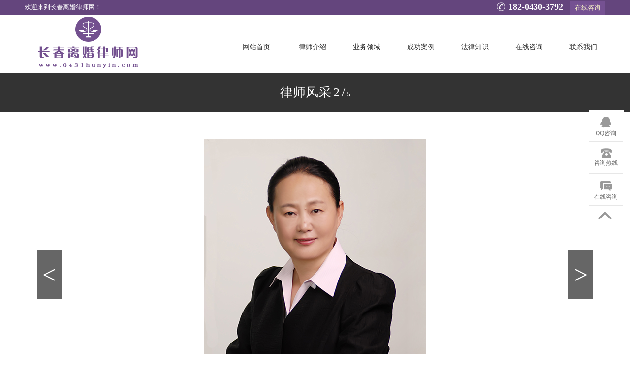

--- FILE ---
content_type: text/html; charset=utf-8
request_url: http://www.0431hunyin.com/mien/
body_size: 2857
content:
<!DOCTYPE html>
<html lang="zh-cn">
<head>
    <meta charset="UTF-8">
    <title>律师风采 - 长春离婚律师网</title>
    <meta name="keywords" content="律师风采" />
    <meta name="description" content="长春离婚律师网律师风采提供律师办理的各类律师风采专业内容，对律师风采进行法律解读，欢迎大家参考，并有专业律师在线提供相关法律咨询。咨询热线：18204303792" />
    <meta name="HandheldFriendly" content="true" />
    <meta http-equiv="X-UA-Compatible" content="IE=edge">
    <meta name="applicable-device" content="pc" />
    <link type="text/css" rel="stylesheet" href="https://css.wanglv.vip/css/basic.min.css">
    <link type="text/css" rel="stylesheet" href="https://css.wanglv.vip/tpl/pc/JD_PC062/css/index.min.css">
    <link type="text/css" rel="stylesheet" href="https://css.wanglv.vip/tpl/pc/JD_PC_I_001/css/tpl-26.min.css">
    <link type="text/css" rel="stylesheet" href="https://css.wanglv.vip/css/jquery.inner-slide.css">
    <script type="text/javascript" src="https://js.wanglv.vip/js/jquery.min.js"></script>
    <script type="text/javascript" src="https://js.wanglv.vip/js/basic.js"></script>
    <script type="text/javascript" src="https://js.wanglv.vip/js/jquery.inner-slide.js"></script>

</head>

<body >
    <div class="wrap headLine">
        <div class="grid">
            <div class="col w580">
<div class="headLine-main">
    <a href="javascript:;">欢迎来到长春离婚律师网！</a>
</div>
            </div>
            <div class="col w580">
                <div class="headLine-main">
            <a class="wtel"><i class="icon-tel"></i>182-0430-3792</a>
            <a class="chat" href="/ask/">在线咨询</a>
        </div>            </div>
        </div>
    </div>
    <div class="wrap leader">
        <div class="grid">
            <div class="col w300">
            <div class="logo">
	<span><a href="/"><img src="https://d03.wanglv.vip/images/upload/site/26550/default/2019/05/20190529133749.png" onerror="javascript:onError(this, 'https://img3.wanglv.vip/tpl/pc/JD_PC062/images/logo.png');" alt="长春离婚律师网"></a></div></span>            </div>
            <div class="col w860">
                <div class="menu">
	<ul class="nav">
		<li class="nav-item "><a href="/">网站首页</a></li>
		  <li class='nav-item '><a href="/info/" >律师介绍</a>
		<ul class="sec">
			<li class="sec-item"><a href="/corpus/" >律师文集</a></li><li class="sec-item"><a href="/mien/" >律师风采</a></li>			</ul>		</li><li class='nav-item '><a href="/service/" >业务领域</a>
				</li><li class='nav-item '><a href="/case/" >成功案例</a>
				</li><li class='nav-item '><a href="/lore/" >法律知识</a>
		<ul class="sec">
			<li class="sec-item"><a href="/service/hunyin/lihui/" >离婚程序</a></li><li class="sec-item"><a href="/lore/hunyin/caichanfengou/" >财产分割</a></li><li class="sec-item"><a href="/lore/hunyin/fuyang/" >子女抚养</a></li><li class="sec-item"><a href="/lore/hunyin/jicheng/" >遗产继承</a></li><li class="sec-item"><a href="/lore/hunyin/jiabao/" >家庭暴力</a></li><li class="sec-item"><a href="/lore/hunyin/lihuipeichang/" >离婚赔偿</a></li><li class="sec-item"><a href="/lore/hunyin/tongju/" >同居纠纷</a></li><li class="sec-item"><a href="/lore/hunyin/shewai/" >涉外婚姻</a></li>			</ul>		</li><li class='nav-item '><a href="/ask/" >在线咨询</a>
		<ul class="sec">
			<li class="sec-item"><a href="/reports/" >媒体报道</a></li><li class="sec-item"><a href="/evaluate/" >客户评价</a></li>			</ul>		</li><li class='nav-item '><a href="/contact/" >联系我们</a>
				</li>	</ul>	
</div>            </div>
        </div>
    </div>
    <div class="wrap">
        <div class="grid over">
            <div class="col">
            <div class="seaseeyoul-gallery banner-gallery">
        <div class="gallery-title">
            <p class="gallery-title-p">
                <span class="gallery-title-name gallery-top-title">律师风采</span>
                <span class="gallery-title-name gallery-main-length">1</span>
                <span class="gallery-title-name">/</span>
                <span class="gallery-title-main-all">0</span>
            </p>
        </div>
        <div class="gallery-main-box">
            <div class="gallery-action-left">
                <a href="javascript:void(0);" class="gallery-prev"><</a>
            </div>
            <div class="gallery-main-images">
                <div class="gallery-images-item">
                        <a href="javascript:void(0);" class="gallery-image-link">
                            <img class="gallery-image" alt="司华明律师" src="https://d03.wanglv.vip/images/upload/site/26550/default/2019/05/20190528143859.jpg" onerror="javascript:onError(this, 'https://img3.wanglv.vip/images/site/pc.png');">
                        </a>
                        <p class="gallery-describtion-title">司华明律师</p>
                        <p class="gallery-describtion-content"> <a href="/mien/516236.html" >查看更多>></a></p>
                    </div><div class="gallery-images-item">
                        <a href="javascript:void(0);" class="gallery-image-link">
                            <img class="gallery-image" alt="司华明律师" src="https://d03.wanglv.vip/images/upload/site/26550/default/2019/05/20190528143859.jpg" onerror="javascript:onError(this, 'https://img3.wanglv.vip/images/site/pc.png');">
                        </a>
                        <p class="gallery-describtion-title">司华明律师</p>
                        <p class="gallery-describtion-content"> <a href="/mien/516235.html" >查看更多>></a></p>
                    </div><div class="gallery-images-item">
                        <a href="javascript:void(0);" class="gallery-image-link">
                            <img class="gallery-image" alt="司华明律师" src="https://d03.wanglv.vip/images/upload/site/26550/default/2019/05/20190528143859.jpg" onerror="javascript:onError(this, 'https://img3.wanglv.vip/images/site/pc.png');">
                        </a>
                        <p class="gallery-describtion-title">司华明律师</p>
                        <p class="gallery-describtion-content"> <a href="/mien/516234.html" >查看更多>></a></p>
                    </div><div class="gallery-images-item">
                        <a href="javascript:void(0);" class="gallery-image-link">
                            <img class="gallery-image" alt="司华明律师" src="https://d03.wanglv.vip/images/upload/site/26550/default/2019/05/20190528143859.jpg" onerror="javascript:onError(this, 'https://img3.wanglv.vip/images/site/pc.png');">
                        </a>
                        <p class="gallery-describtion-title">司华明律师</p>
                        <p class="gallery-describtion-content"> <a href="/mien/516233.html" >查看更多>></a></p>
                    </div><div class="gallery-images-item">
                        <a href="javascript:void(0);" class="gallery-image-link">
                            <img class="gallery-image" alt="司华明律师" src="https://d03.wanglv.vip/images/upload/site/26550/default/2019/05/20190528143859.jpg" onerror="javascript:onError(this, 'https://img3.wanglv.vip/images/site/pc.png');">
                        </a>
                        <p class="gallery-describtion-title">司华明律师</p>
                        <p class="gallery-describtion-content"> <a href="/mien/516232.html" >查看更多>></a></p>
                    </div>            </div>
            <div class="gallery-action-right">
                <a href="javascript:void(0);" class="gallery-next">></a>
            </div>
        </div>
        <div class="gallery-describtion">
            <p class="gallery-describte-title"></p>
            <p class="gallery-describte-content"></p>
        </div>
        <div class="gallery-min-box">
            <div class="gallery-min-images-box">
                <ul class="gallery-min-images"></ul>
            </div>
        </div>
    <script type="text/javascript">
        $(window).ready(function(){
            $(".banner-gallery").seaseeyoul({
                fadeTime:350, //过渡时间
                waiteTime:3000, //图片切换等待时间
                minImgColor:"#3399cc", //小图片边框颜色
                clockWise:true //可选参数 true，false 顺时针轮播还是逆时针
            });
        })
    </script>
    </div>
            </div>
        </div>
    </div>
    <div class="wrap footBg">
        <div class="grid">
            <div class="col w380">
            <div class="foot-logo"><span><a href="/"><img src="https://d03.wanglv.vip/images/upload/site/26550/default/2019/05/20190529133758.png" onerror="javascript:onError(this, 'https://img3.wanglv.vip/tpl/pc/JD_PC062/images/foot-logo.png');" alt="长春离婚律师网"></a></span></div>            </div>
            <div class="col w780">
                <div class="copy footLink">
<a href="/info/" >律师介绍</a><a href="/service/" >业务领域</a><a href="/case/" >成功案例</a><a href="/corpus/" >律师文集</a><a href="/lore/" >法律知识</a><a href="/reports/" >媒体报道</a><a href="/evaluate/" >客户评价</a><a href="/ask/" >在线咨询</a><a href="/contact/" >联系我们</a></div>            </div>
            <div class="col w780">
            <div class="copy">
	<p>Copyright © 2019 www.0431hunyin.com All Rights Reserved <br>
	 联系地址：吉林省长春市前进大街996号力旺广场B座10层 北京盈科（长春）律师事务所   <br>
        手机：18204303792 <br>
	技术支持:<a href="http://www.lawyermarketing.cn" target="_blank">网律营管</a> 
	       
	</p>
</div>            </div>
        </div>
    </div>
    <div class="plugin-manage" id="plugin-Customs" data-plugin="plugin" data-moduleid="131">
<link type="text/css" rel="stylesheet" href="https://css.wanglv.vip/iplugins/customs/css/customs.css">
<div class="col-plug-right">
                        <div id="side-bar" class="side-pannel side-bar">
                    <a href="http://wpa.qq.com/msgrd?v=3&amp;uin=409168852&amp;site=qq&amp;menu=yes" target="_blank"
                   class="text">
                    <s class="g-icon-qq1"></s><span>QQ咨询</span>
                </a>                        <a href="javascript:;" class="text call">
                    <s class="g-icon-call"></s>
                    <span>咨询热线</span>
                    <i style="padding-bottom:10px;">咨询热线<br>
                    <span>182-0430-3792</span>
                                        </i>
                </a>                                                        <a href="/ask/" class="text survey" target="_blank">
                        <s class="g-icon-survey1"></s>
                        <span>在线咨询</span>
                    </a>
                            <a  class="gotop" style="">
                    <s class="g-icon-top"></s>
                </a>    </div>
</div>

<script type="text/javascript">
    $(function () {
        $(document).on('click', '.gotop', function () {
            $("html,body").animate({scrollTop:0}, 500);
        });
    });
</script>    </div>
    <script type="text/javascript">var _hmt = _hmt || [];(function() {var hm = document.createElement("script");hm.src = "//hm.baidu.com/hm.js?a1797f094cbc4e804f2b779e486fd2a3";var s = document.getElementsByTagName("script")[0];s.parentNode.insertBefore(hm, s);})();</script>

</body>
</html>

--- FILE ---
content_type: text/css
request_url: https://css.wanglv.vip/tpl/pc/JD_PC062/css/index.min.css
body_size: 3416
content:
@charset "UTF-8";
html,
body {
  font-family: "Microsoft YaHei";
  -webkit-font-smoothing: antialiased;
  -moz-osx-font-smoothing: grayscale; }

li {
  list-style: none; }

.footBg {
  background-color: #6b4a86; }

a:hover {
  text-decoration: underline; }

.headLine {
  background-color: #64457d; }

.textCenter {
  text-align: center; }

.mg-top {
  margin-top: 40px; }

.mg-contain {
  margin: 18px;
  overflow: hidden; }

.mg-left {
  margin-left: -20px;
  margin-right: 20px; }

.modouleTitle {
  line-height: 18px; }
  .modouleTitle a {
    font-size: 12px;
    color: #64457d;
    float: right;  }
  .modouleTitle .modouleTitle-zh {
    display: inline-block;
    width: 100%;
    font-size: 20px;
    font-weight: bold;
    color: #64457d; }
  .modouleTitle .modouleTitle-en {
    font-size: 14px;
    color: #64457d; }

.modouleTitle-s2 {
  height: 42px;
  background: #f4f4f4;
  overflow: hidden;
  line-height: 42px; }
  .modouleTitle-s2 span {
    display: inline-block;
    padding-left: 16px;
    border-left: 3px solid #7c5e95;
    line-height: 16px;
    font-size: 16px;
    color: #333; }
  .modouleTitle-s2 .more {
    font-size: 12px;
    color: #333;
    float: right;
    margin-right: 10px; }

.tops {
  height: 88px;
  margin-top: 26px;
  overflow: hidden; }
  .tops .tops-img {
    display: inline-block;
    width: 130px;
    height: 88px;
    overflow: hidden;
    float: left;
    margin-right: 12px; }
  .tops .tops-title {
    display: inline-block;
    width: 230px;
    font-size: 14px;
    color: #64457d;
    white-space: nowrap;
    overflow: hidden;
    text-overflow: ellipsis; }
  .tops .tops-sumary {
    display: inline-block;
    width: 230px;
    height: 38px;
    overflow: hidden;
    font-size: 14px;
    color: #666; }
  .tops .tops-more {
    font-size: 12px;
    color: #666; }

.borderList {
  margin-top: 16px; }
  .borderList li {
    border-bottom: 1px dashed #e1e1e1;
    padding: 5px 0; }
    .borderList li a {
      display: inline-block;
      width: 304px;
      font-size: 14px;
      color: #666;
      vertical-align: middle;
      white-space: nowrap;
      overflow: hidden;
      text-overflow: ellipsis; }
      .borderList li a:hover{
        color: #64457d;  }
    .borderList li span {
      color: #CCC;
      font-size: 12px;
      vertical-align: middle; }
    .borderList li a:before {
      content: "";
      display: inline-block;
      width: 4px;
      height: 4px;
      background: #64457d;
      vertical-align: middle;
      margin-right: 7px; }
  .borderList li:first-child {
    border-top: 1px dashed #e1e1e1; }

.headLine-main {
  height: 30px;
  line-height: 28px;
  text-align: right;
  overflow: hidden; }
  .headLine-main a {
    display: inline-block;
    padding: 0 10px;
    color: #FFF;
    font-size: 13px; }
  .headLine-main .wtel {
    font-size: 18px;
    font-weight: bold;}
    .headLine-main a .icon-tel {
      display: inline-block;
      width: 30px;
      height: 30px;
      background: url(../images/icon_30.png) no-repeat 0 -2px;
      vertical-align: middle; }
  .headLine-main a:first-child {
    padding-left: 0 !important; }
  .headLine-main .chat {
    display: inline-block;
    background-color: #755192;
    color: #f6f2c8;
    height: 30px; }

.headLine .col:first-child .headLine-main {
  text-align: left; }
  .headLine .col:first-child .headLine-main a {
    line-height: 12px; }
  .headLine .col:first-child .headLine-main a:first-child {
    border-left: 0 !important; }

.logo {
  display：table;
  height: 118px;
  line-height:118px;}
.logo span{
  display:table-cell;  }
.logo span img{
  height: 118px;
  vertical-align: middle;  }

.foot-logo {
  display：table;
  height: 118px;
  overflow: hidden;
  line-height:118px;}
.foot-logo span{
  display:table-cell;  }
.foot-logo span img{
  vertical-align: middle;  }

.menu {
  margin-top: 56px;
  text-align: right; }
  .menu > ul > li {
    position: relative;
    display: inline-block;
    width: 90px;
    text-align: center;
    margin-left: 20px; }
    .menu > ul > li > a {
      display: inline-block;
      color: #333333;
      font-size: 14px;
      padding-bottom: 39px; }
    .menu > ul > li > .sec {
      position: absolute;
      z-index: 2;
      display: none;
      background: #FFF;
      width: 100%;
      border-radius: 5px;
      border: 1px solid #f3f3f3;
      height: auto; }
      .menu > ul > li > .sec li {
        width: 100%;
		height:37px;
		overflow:hidden;
        text-align: center; }
        .menu > ul > li > .sec li a {
          overflow: hidden;
          /*white-space: nowrap;*/
          display: inline-block;
          color: #666c72;
          font-size: 14px;
          width: 100%;
		  height:36px;
		  line-height:36px;
          text-align: center;
		  color:#000;
		  border-bottom:0 dotted #ccc;}
      .menu > ul > li > .sec li:first-child {
        /*margin-top: 3px;*/ }
      .menu > ul > li > .sec li:last-child a {
        border-bottom:none; }
      .menu > ul > li > .sec li:hover a {
        color: #000; }
  .menu > ul > li:hover {
    /*替换js显示二级菜单的方法*/ }
    .menu > ul > li:hover > a {
      color: #64457d;
      border-bottom: 2px solid #64457d; }
    .menu > ul > li:hover .sec {
      display: block; }
  .menu .active a {
    color: #64457d;
    border-bottom: 2px solid #64457d; }
  .menu .active .sec .sec-item a{
	  color:#000;}
  .menu .active .sec .sec-item a:hover,  .menu .sec .sec-item a:hover{
	  background:#f7edff;
	  color:#64457d;}
/* .banner{
	background: url(../images/banner.jpg) #f4f4f4 no-repeat top center;
	height: 682px;
	overflow: hidden;
	.banner-main{
		margin-top: 402px;
	}
} */
.banner {
  padding-bottom: 182px;
  background: #f4f4f4; }
  .banner .slide_dot_icon {
    top: 330px; }

.banner-main {
  position: relative;
  overflow: hidden;
  margin-top: -280px; }
  .banner-main .banner-main-contain {
    height: 280px;
    background: #73508f; 
	text-align: center;
	}
    .banner-main .banner-main-contain .areaList {
      width: 293px;
      border-right: 1px solid #785793;
      border-left: 1px solid #684782;
      height: 280px;
      /*float: left;*/
	  display:inline-block;
      overflow: hidden;
      text-align: center; }
      .banner-main .banner-main-contain a:hover {
        color: #ffffff;
      }
      .banner-main .banner-main-contain .areaList .areaList-icon {
        position: relative;
        width: 124px;
        height: 124px;
        overflow: hidden;
        margin: 30px auto 0 auto;
        background: url(../images/icon_bg.png) no-repeat center center; }
		.banner-main .banner-main-contain .areaList .areaList-icon img{
		width:60px;
		height:60px;
		margin:10px 0 0 0;
		}
        .banner-main .banner-main-contain .areaList .areaList-icon span {
          position: absolute;
          font-size: 18px;
          font-weight: bold;
          color: #FFF;
          width: 100%;
          text-align: center;
          top: 70px;
          left: 0; }
      .banner-main .banner-main-contain .areaList .areaList-text {
        width: 198px;
        height: 70px;
        margin: 26px auto 0 auto;
        overflow: hidden;
        color: #FFF;
        font-size: 14px;
        line-height: 23px; }

.lawer-article {
  border: 1px solid #dedede;
  border-top: 2px solid #7c5e95;
  height: 448px;
  overflow: hidden; }
  .lawer-article .mg-contain .lawer-article-main .lawer-article-main-top {
    height: 185px;
    overflow: hidden;
    font-size: 14px;
    color: #666;
    line-height: 23px;
    margin-top: 15px; }
    .lawer-article .mg-contain .lawer-article-main .lawer-article-main-top .lawer-article-main-top-img {
      display: inline-block;
      width: 310px;
      height: 185px;
      overflow: hidden;
      float: left;
      margin-right: 26px; }
    .lawer-article .mg-contain .lawer-article-main .lawer-article-main-top a {
      display: inline-block;
      width: 400px;
      font-size: 16px;
      color: #333;
      white-space: nowrap;
      overflow: hidden;
      text-overflow: ellipsis;
      margin-bottom: 6px; }
    .lawer-article .mg-contain .lawer-article-main .lawer-article-main-top a:hover {
      color: #64457d; }
  .lawer-article .mg-contain .lawer-article-main .article-list {
    margin-top: 34px; }
    .lawer-article .mg-contain .lawer-article-main .article-list li {
      display: inline-block;
      width: 336px;
      height: 26px;
      line-height: 26px;
      overflow: hidden;
      background: url(../images/icon_30.png) no-repeat -41px -1px;
      margin: 2px 8px;
      white-space: nowrap;
      overflow: hidden;
      text-overflow: ellipsis; }
      .lawer-article .mg-contain .lawer-article-main .article-list li a {
        color: #666;
        font-size: 14px; }
      .lawer-article .mg-contain .lawer-article-main .article-list li a:hover {
        color: #64457d;  }
      .lawer-article .mg-contain .lawer-article-main .article-list li a:before {
        content: "";
        display: inline-block;
        width: 4px;
        height: 4px;
        background: #64457d;
        vertical-align: middle;
        margin-right: 7px; }

.lawer-intro {
  border: 1px solid #dedede;
  border-top: 2px solid #7c5e95;
  height: 448px;
  overflow: hidden; }
  .lawer-intro .lawer-intro-img {
    width: 338px;
    height: 185px;
    overflow: hidden;
    margin: 10px auto 0 auto; }
  .lawer-intro a {
    display: inline-block;
    width: 100%;
    margin: 16px auto;
    font-size: 16px;
    color: #333;
    white-space: nowrap;
    overflow: hidden;
    text-overflow: ellipsis; }
  .lawer-intro a:hover {
    color: #64457d;
   }
  .lawer-intro .text {
    font-size: 14px;
    color: #666;
    line-height: 23px;
    height: 116px;
    overflow: hidden; }

.case {
  background: #f4f4f4;
  min-height: 490px;
  overflow: hidden; }
  .case .case-main {
    width: 1180px;
    margin: 50px auto; }
    .case .case-main .case-main-contain {
      overflow: hidden;
      margin-top: 26px; }
      .case .case-main .case-main-contain .case-main-list {
        width: 380px;
        min-height: 322px;
        float: left;
        margin-left: 20px;
        background: #FFF; }
        .case .case-main .case-main-contain .case-main-list .case-main-list-img {
          width: 380px;
          height: 176px;
          overflow: hidden; }
        .case .case-main .case-main-contain .case-main-list a {
          display: inline-block;
          width: 340px;
          margin: 20px 20px 0 20px;
          font-size: 14px;
          color: #333;
          white-space: nowrap;
          overflow: hidden;
          text-overflow: ellipsis; }
        .case .case-main .case-main-contain .case-main-list a:hover{
          color: #64457d;}
        .case .case-main .case-main-contain .case-main-list .more {
          display: inline-block;
          width: 340px;
          margin: 0 20px 20px 20px;
          font-size: 14px;
          color: #333;
          white-space: nowrap;
          overflow: hidden;
          text-overflow: ellipsis; }
        .case .case-main .case-main-contain .case-main-list p {
          font-size: 14px;
          width: 340px;
          margin: 12px 20px 0 20px;
          height: 66px;
          overflow: hidden;
          color: #666; }
      .case .case-main .case-main-contain .case-main-list:first-child {
        margin-left: 0 !important; }
    .case .case-main .news-main-contain {
      overflow: hidden;
      margin-top: 26px; }
      .case .case-main .news-main-contain .case-main-list {
        width: 380px;
        min-height: 322px;
        float: left;
        margin-left: 20px;
        border-bottom: 1px solid #dedede; }
        .case .case-main .news-main-contain .case-main-list .case-main-list-img {
          width: 380px;
          height: 176px;
          overflow: hidden; }
        .case .case-main .news-main-contain .case-main-list .case-main-list-img + a {
          display: inline-block;
          width: 340px;
          margin: 20px 0 0 0;
          font-size: 14px;
          white-space: nowrap;
          overflow: hidden;
          text-overflow: ellipsis;
          color: #333; }
        .case .case-main .news-main-contain .case-main-list .more {
          display: inline-block;
          font-size: 14px;
          margin-top: 20px;
          color: #64457d; }
        .case .case-main .news-main-contain .case-main-list .more:after {
          content: "";
          display: inline-block;
          height: 0;
          width: 0;
          border-left: 4px solid #64457d;
          border-top: 4px solid transparent;
          border-bottom: 4px solid transparent;
          margin-left: 6px; }
        .case .case-main .news-main-contain .case-main-list p {
          font-size: 14px;
          width: 340px;
          margin: 12px 0 0 0;
          height: 44px;
          overflow: hidden;
          color: #666; }
      .case .case-main .news-main-contain .case-main-list:first-child {
        margin-left: 0 !important; }

.laws {
  height: 310px;
  overflow: hidden; }

.personal {
  background: #f4f4f4;
  height: 490px;
  overflow: hidden; }
  .personal .personal-main {
    width: 1180px;
    margin: 50px auto;
    position: relative; }
    .personal .personal-main .team-slide {
      height: 300px;
      margin: 38px auto 0 auto;
      overflow: hidden; }
      .personal .personal-main .team-slide .ck-slide-dir {
        width: 980px;
        height: 300px;
        margin: 0 auto;
        overflow: hidden; }
      .personal .personal-main .team-slide .ck-prev, .personal .personal-main .team-slide .ck-next {
        display: inline-block;
        position: absolute;
        width: 46px;
        height: 46px;
        overflow: hidden;
        background: url(../images/personal-btn.png) no-repeat 0 0;
        top: 50%; }
        .personal .personal-main .team-slide .ck-prev i, .personal .personal-main .team-slide .ck-next i {
          display: inline-block;
          width: 56px;
          height: 46px;
          margin: 0;
          padding: 0; }
      .personal .personal-main .team-slide .ck-prev {
        left: 0; }
        .personal .personal-main .team-slide .ck-prev i {
          background: url(../images/personal-btn.png) no-repeat -48px 0; }
      .personal .personal-main .team-slide .ck-next {
        right: 0; }
        .personal .personal-main .team-slide .ck-next i {
          background: url(../images/personal-btn.png) no-repeat -90px 0; }
      .personal .personal-main .team-slide .team-list li {
        width: 180px;
        height: 300px;
        overflow: hidden;
        position: relative;
        padding-left: 16px; }
        .personal .personal-main .team-slide .team-list li > span {
          display: inline-block;
          width: 100%;
          height: 220px;
          overflow: hidden; }
        .personal .personal-main .team-slide .team-list li img {
          width:180px;}
        .personal .personal-main .team-slide .team-list li p {
          position: absolute;
          height: 48px;
          line-height: 48px;
          text-align: center;
          width: 158px;
          overflow: hidden;
          color: #FFF;
          bottom: 0;
          background: #c7a260;
          font-size: 14px;
          padding: 16px;
          overflow: hidden;
          white-space: nowrap;
          overflow: hidden;
          text-overflow: ellipsis; }
          .personal .personal-main .team-slide .team-list li p span {
            white-space:pre-wrap;
            word-wrap:break-word ;
            font-size: 16px;
            display: block; }
          .personal .personal-main .team-slide .team-list li p i {
            display: inline-block;
            font-style: normal;
            width: 150px;
            white-space: nowrap;
            overflow: hidden;
            text-overflow: ellipsis; }
      .personal .personal-main .team-slide .team-list li:hover p {
        background: #7c5e95; }

.border {
  border: 1px solid #dedede; }

.chatOnline {
  height: 232px;
  overflow: hidden; }
  .chatOnline .consult-from {
    margin-top: 12px;
    font-size: 14px; }
    .chatOnline .consult-from .list {
      display: inline-block;
      /*-width: 210px;*/
      float: left;
      margin-left: 20px;
	  color:#666;
      text-align: left;
      overflow: hidden; }
      .chatOnline .consult-from .list input {
        width: 120px;
        border: 1px solid #dedede;
        padding: 5px 7px; }
      .chatOnline .consult-from .list textarea {
        display: inline-block;
        width: 526px;
        height: 30px;
        border: 1px solid #dedede;
        overflow: auto;
        resize: none;
		line-height:24px;
		text-indent:5px;
        margin: 0;
        padding: 0; }
		.chatOnline .consult-from .list img {
			margin-left:5px;width: 96px;height: 27px;
		}
      .chatOnline .consult-from .list > * {
        vertical-align: middle; }
      .chatOnline .consult-from .list #questionbtn {
        display: inline-block;
        width: 150px;
        height: 32px;
        text-align: center;
        line-height: 32px;
        color: #FFF;
        background: #7b5996;
        border: 0;
        margin-left: -5px;
        font-size: 14px;
        font-family: 'microsoft yahei';
        cursor: pointer; }
    .chatOnline .consult-from .text {
      width: 100% !important;
      margin-left: 0 !important;
      margin-top: 16px; }
      .chatOnline .consult-from .text > * {
        vertical-align: top !important; }
    .chatOnline .consult-from .list .imgcode{
      margin-left:5px;width: 96px;height: 27px; }
	  
	  .chatOnline .consult-from .list:first-child {
      margin-left: 0 !important; }

.review {
  height: 310px;
  overflow: hidden; }
  .review .review-list {
    margin-top: 20px;
    font-size: 14px; }
    .review .review-list li {
      position: relative;
      width: 100%;
      padding-bottom: 8px;
      overflow: hidden;
      border-bottom: 1px dashed #CCC;
      margin-top: 7px; }
      .review .review-list li a {
        display: inline-block;
        width: 100%;
        color: #666; }
      .review .review-list li span {
        display: inline-block;
        font-size: 12px;
        color: #CCC;
        margin-top: 6px; }
    .review .review-list li:first-child {
      margin-top: 0 !important; }
    .review .review-list li:last-child {
      border-bottom: 0 !important; }

.connectUs {
  height: 142px;
  margin-top: -144px;
  overflow: hidden; }
  .connectUs .conect-way {
    margin-top: 12px;
    white-space: nowrap;
    overflow: hidden;
	padding-top:10px;
    text-overflow: ellipsis; }
    .connectUs .conect-way span {
      display: inline-block;
      width: 32%;
	  color:#666;
      font-size: 14px; }
  .connectUs address {
    font-style: normal;
    font-size: 14px;
	color:#666;
    margin-top: 7px; }

.links {
  background: #563870;
  height: 50px;
  line-height: 50px;
  overflow: hidden; }
  .links .links-main {
    width: 1180px;
    margin: 0 auto; }
    .links .links-main span {
      display: inline-block;
      height: 100%;
      padding: 0 30px;
      color: #FFF;
      font-size: 16px;
      background: #49315e;
      overflow: hidden;
      float: left; }
    .links .links-main a {
      display: inline-block;
      padding: 0 20px;
      font-size: 14px;
      color: #FFF; }

.copy {
  text-align: right;
  margin-bottom:20px;
  color: #FFF;
  font-size: 12px;
  line-height: 23px; }
  .copy a {
    display: inline-block;
    color: #FFF;
    font-size: 14px;
    /*margin-left: 30px;*/ }

.footLink {
  margin-top: 35px;
}
.footLink a{
  display: inline-block;
  color: #FFF;
  font-size: 14px;
  margin-left: 30px;}


--- FILE ---
content_type: text/css
request_url: https://css.wanglv.vip/tpl/pc/JD_PC_I_001/css/tpl-26.min.css
body_size: 5588
content:
body {
    background: none;
}

.redaf {
    background-color: #333;
}

._inline-header-menu {
    height: 50px;
}

._inline-header-menu .menu {
    list-style: none;
    overflow: hidden;
}

._inline-header-menu .menu li {
    float: left;
    width: 118px;
    text-align: center;
    line-height: 50px;
    color: #fff;
    font-size: 16px;
    background-color: #333;
}

._inline-header-menu .menu li.active, ._inline-header-menu .menu li:hover {
    background-color: #3399cc;
}

._inline-header-menu .menu li a {
    color: #fff;
    text-decoration: none;
}

._inline-header-banner .bg {
    height: 300px;
    background-position: center 0;
    background-repeat: no-repeat;
    background-size: cover;
    -webkit-background-size: cover;
    -o-background-size: cover;
}

._inline-location {
    background-color: #f2f2f2;
    height: 36px;
    margin: 20px 0px;
}

._inline-location p {
    padding-left: 15px;
    line-height: 36px;
    color: #999;
}

._inline-location p a {
    color: #999;
}

._inline-location p a:hover {
    color: #6b8fdb;
}

._inline-location i {
    padding: 0 10px;
    font-style: initial;
}

.ad-gallery .ad-controls {
    background-color: #333 !important;
}

.grid.over ._inline-profile,
.grid.over ._inline-concat,
.grid.over ._inline-evaluate,
.grid.over ._inline-calculator,
.grid.over ._inline-consult {
    overflow: hidden;
    padding-bottom: 25px;
    color: #666;
}

._inline-header1 {
    height: 40px;
    line-height: 40px;
    background-color: #333;
    color: #fff;
    text-indent: 0.5em;
    font-size: 16px;
    margin-bottom: 10px;
}

._inline-header1 span {
    float: right;
    margin-right: 15px;
    font-size: 12px;
    line-height: 40px;
}

._inline-header1 span a {
    color: #fff;
    text-decoration: none;
    font-size: 12px;
}

._inline-header1 span a:hover {
    text-decoration: underline;
}

._inline-header2 {
    border-bottom: 2px solid #999;
    margin-top: -10px;
    position: relative;
    height: 48px;
}

._inline-header2 h4 {
    border-bottom: 2px solid #6b8fdb;
    color: #6b8fdb;
    display: inline;
    line-height: 48px;
    font-size: 24px;
    position: absolute;
}

._inline-profile .profile-detail img {
    float: left;
    width: 115px;
    display: block;
    padding: 0 10px 10px 0;
}

._inline-profile .profile-detail p {
    float: right;
    display: block;
    line-height: 26px;
}

._inline-profile .profile-detail p a {
    color: #6b8fdb;
}

._inline-profile .profile-detail p a:hover {
    color: #6b8fdb;
    text-decoration: underline;
}

._inline-concat .concat-detail p {
    line-height: 30px;
    color: #666;
}

._inline-consult .consult-detail textarea, ._inline-consult .consult-detail input {
    width: 288px;
    padding: 0;
    border: 1px solid #e0e0e0;
    font-family: "Microsoft YaHei";
    padding: 5px;
    height: 120px;
    background: #f8f8f8;
    border-radius: 2px;
}

._inline-consult .consult-detail input {
    margin-top: 10px;
    height: 24px;
}

._inline-consult .consult-detail input.code {
    width: 178px;
    float: left;
}

._inline-consult .consult-detail img {
    width: 100px;
    height: 36px;
    float: right;
    margin-top: 11px;
}

.button {
    width: 300px;
    padding: 0;
    margin-top: 10px;
    background-color: #6b8fdb;
    color: #fff;
    line-height: 36px;
    height: 36px;
    text-align: center;
    outline: none;
    border: 0;
    font-family: "Microsoft YaHei";
    cursor: pointer;
    border-radius: 2px;
}

.button:hover {
    background: #7a9fee;
}

#selectdown {
    width: 278px;
    background-color: #f8f8f8;
    border-radius: 0;
    padding: 6px 10px;
    height: 21px;
}

._inline-calculator .calculator-detail p {
    margin-top: 10px;
}

._inline-calculator .calculator-detail p.first {
    margin-top: 0;
}

._inline-calculator .calculator-detail select.calculatorType {
    /*height: 36px;*/
    width: 299px;
    border: 1px solid #ccc;
    line-height: 36px;
    font-family: "Microsoft Yahei";
    color: #666;
    vertical-align: middle;
    padding: 8px 5px;
    margin-top: 5px;
    background: #f8f8f8;
}

._inline-calculator .calculator-detail input {
    height: 22px;
    line-height: 22px;
    background-color: #f8f8f8;
    outline: none;
    border: 1px solid #ccc;
    width: 288px;
    padding: 5px;
    margin-top: 5px;
    border-radius: 2px;
}

._inline-calculator .calculator-detail input.checkbox {
    width: 15px;
    height: 15px;
    vertical-align: middle;
}

._inline-evaluate .evaluate-detail p {
    border-bottom: 1px dashed #d6d6d6;
    padding: 10px 0;
    position: relative;
    padding-left: 20px;
}

._inline-evaluate .evaluate-detail p:before {
    content: '·';
    font-size: 12px;
    font-weight: 700;
    color: #999;
    position: absolute;
    margin: 0px 0 0 -15px;
}

._inline-evaluate .evaluate-detail p span {
    display: block;
    margin-top: 5px;
    font-size: 12px;
    color: #ccc;
}

._inline-evaluate .evaluate-detail p span small {
    margin-left: 15px;
}

._inline-evaluate .evaluate-detail p:first-child {
    padding-top: 0px;
}

._inline-dynamic .dynamic-detail {
    list-style: none;
    padding-bottom: 20px;
}

._inline-dynamic .dynamic-detail li {
    color: #666;
    font-size: 14px;
    display: block;
    white-space: nowrap;
    overflow: hidden;
    text-overflow: ellipsis;
    border-bottom: 1px dashed #d6d6d6;
    line-height: 36px;
}

._inline-dynamic .dynamic-detail li:before {
    content: '·';
    margin-right: 10px;
    font-weight: 700;
    color: #999;
    font-size: 10px;
}

._inline-dynamic .dynamic-detail a li {
    color: #666;
}

._inline-dynamic .dynamic-detail a:hover li {
    color: #6b8fdb;
}

._inline-footer-link {
    padding: 50px 0;
    overflow: hidden;
}

._inline-footer-link .link2 {
    list-style: none;
    display: block;
    overflow: hidden;
}

._inline-footer-link .link2 li {
    float: left;
    border: 1px solid #5a5a5a;
    width: 118px;
    line-height: 24px;
    font-size: 14px;
    text-align: center;
    color: #999;
    background-color: #3d3d3d;
    margin: 10px 10px 0 0;
}

._inline-copyright .copyright-info {
    color: #999;
    width: 730px;
    float: right;
    padding: 30px 0;
    line-height: 24px;
}

._inline-copyright img {
    float: left;
}

/* _inline-calculator -- over~~~》》》》》》》》》》》》》》》》》》》》》》》》》》》》》》》》》》》》》》》》》》 */
/* _inline-calculator -- over~~~》》》》》》》》》》》》》》》》》》》》》》》》》》》》》》》》》》》》》》》》》》 */
/* _inline-calculator -- over~~~》》》》》》》》》》》》》》》》》》》》》》》》》》》》》》》》》》》》》》》》》》 */
._inline-calculator-r .calculator-detail {
    background-image: url(../images/calculator-bg.png);
    background-repeat: no-repeat;
    background-position: 20px 0;
    height: 454px;
    position: relative;
    width: 622px;
    margin: 0 auto;
    margin-top: 20px;
}

._inline-calculator-r .calculator-detail p {
    width: 500px;
    margin-top: 20px;
    height: 36px;
    text-align: right;
}

._inline-calculator-r .calculator-detail p:first-child {
    padding-top: 50px;
}

._inline-calculator-r .calculator-detail p span {
    line-height: 36px;
}

._inline-calculator-r .calculator-detail p input {
    background-color: #fff;
    width: 298px;
    height: 34px;
    border: 1px solid #f6a936;
    border-color: #f6a936;
    border-radius: 4px;
    text-indent: 1em;
}

._inline-calculator-r .calculator-detail p select {
    border: 1px solid #f6a936;
    border-radius: 4px;
    height: 34px;
    line-height: 34px;
    width: 298px;
    font-family: "Microsoft YaHei";
    text-indent: 1em;
}

._inline-calculator-r .calculator-detail p .checkbox {
    display: inline-block;
    width: 15px;
    height: 15px;
}

._inline-calculator-r .calculator-detail p .button {
    margin-top: 0;
    cursor: pointer;
}

/* _inline-charge -- over~~~》》》》》》》》》》》》》》》》》》》》》》》》》》》》》》》》》》》》》》》》》》 */
/* _inline-charge -- over~~~》》》》》》》》》》》》》》》》》》》》》》》》》》》》》》》》》》》》》》》》》》 */
/* _inline-charge -- over~~~》》》》》》》》》》》》》》》》》》》》》》》》》》》》》》》》》》》》》》》》》》 */
._inline-charge-r .charge-detail {
    margin-top: 20px;
    background-image: url(../images/charge-bg.png);
    background-repeat: no-repeat;
    background-position: 20px 0;
    height: 1431px;
    position: relative;
}

/* _inline-concat -- over~~~》》》》》》》》》》》》》》》》》》》》》》》》》》》》》》》》》》》》》》》》》》 */
/* _inline-concat -- over~~~》》》》》》》》》》》》》》》》》》》》》》》》》》》》》》》》》》》》》》》》》》 */
/* _inline-concat -- over~~~》》》》》》》》》》》》》》》》》》》》》》》》》》》》》》》》》》》》》》》》》》 */
._inline-concat-r .concat-list {
    margin-left: 50px;
    margin-top: 30px;
    padding-right: 20px;
}

._inline-concat-r .concat-list li {
    border-bottom: 1px dashed #e5e5e5;
    list-style: none;
    background-color: transparent;
    margin: 5px 0;
    padding: 10px 0 10px 0;
    line-height: 30px;
    height: 30px;
}

._inline-concat-r .concat-list li span {
    width: 30px;
    height: 30px;
    background-color: transparent;
    border-radius: 30px;
    line-height: 30px;
    background-image: url(../../../../images/tpl/pc/concat_list.png);
    color: #666;
    margin-left: -40px;
    float: left;
}

._inline-concat-r .concat-list li span.qq {
    background-position: 0px 0px;
}

._inline-concat-r .concat-list li span.tel {
    background-position: 0px -50px;
}

._inline-concat-r .concat-list li span.phone {
    background-position: 0px -100px;
}

._inline-concat-r .concat-list li span.fax {
    background-position: 0px -150px;
}

._inline-concat-r .concat-list li span.mail {
    background-position: 0px -200px;
}

._inline-concat-r .concat-list li span.org {
    background-position: 0px -250px;
}

._inline-concat-r .concat-list li span.num {
    background-position: 0px -300px;
}

._inline-concat-r .concat-list li span.address {
    background-position: 0px -350px;
}

._inline-concat-r .concat-list li span.fa.fa-mobile {
    font-size: 1.5em;
}

._inline-concat-r .concat-list li p {
    float: left;
    line-height: 30px;
    color: #666;
}

._inline-concat-r .map {
    height: 500px;
    border: 1px solid #e0e0e0;
    margin-top: 50px;
    margin-left: 20px;
    width: 820px;
}

/* _inline-consult -- over~~~》》》》》》》》》》》》》》》》》》》》》》》》》》》》》》》》》》》》》》》》》》 */
/* _inline-consult -- over~~~》》》》》》》》》》》》》》》》》》》》》》》》》》》》》》》》》》》》》》》》》》 */
/* _inline-consult -- over~~~》》》》》》》》》》》》》》》》》》》》》》》》》》》》》》》》》》》》》》》》》》 */
._inline-consult-detail-r .consult-detail {
    margin-top: 30px;
}

._inline-consult-detail-r .consult-detail .question, ._inline-consult-detail-r .consult-detail .answer {
    background-image: url(../../../../images/tpl/pc/wen.png);
    background-position: 0 0;
    background-repeat: no-repeat;
    padding: 20px 10px;
    background-color: #edfbff;
}

._inline-consult-detail-r .consult-detail .question p, ._inline-consult-detail-r .consult-detail .answer p {
    text-indent: 2em;
    line-height: 24px;
}

._inline-consult-detail-r .consult-detail .answer {
    background-image: url(../../../../images/tpl/pc/da.png);
    background-color: #fef1f1;
}

._inline-consult-detail-r .consult-detail a {
    width: 250px;
    height: 46px;
    line-height: 46px;
    text-align: center;
    color: #fff;
    background-color: #3399cc;
    display: block;
    margin: 0 auto;
    margin-top: 50px;
    border-radius: 4px;
}

/* _inline-corpus -- over~~~》》》》》》》》》》》》》》》》》》》》》》》》》》》》》》》》》》》》》》》》》》 */
/* _inline-corpus -- over~~~》》》》》》》》》》》》》》》》》》》》》》》》》》》》》》》》》》》》》》》》》》 */
/* _inline-corpus -- over~~~》》》》》》》》》》》》》》》》》》》》》》》》》》》》》》》》》》》》》》》》》》 */
._inline-corpus-r .corpus-detail {
    border-bottom: 1px dotted #ddd;
    padding: 30px 0;
    padding-left: 20px;
}
._inline-corpus-r .corpus-detail p.relief {
color: #999;
}
._inline-corpus-r .corpus-detail p.relief  font{
color:#999;font-size: 16px;font-weight: bold;
}

._inline-corpus-r .corpus-detail h3 {
    text-align: center;
    font-size: 24px;
    font-weight: 500;
}

._inline-corpus-r .corpus-detail h3 time {
    text-align: center;
    font-size: 12px;
    color: #999;
    display: block;
    font-weight: normal;
    margin-top: 10px;
}

._inline-corpus-r .corpus-detail .abstract {
    background-image: url(../images/abstract.png);
    background-repeat: no-repeat;
    background-position: 0 0;
    padding: 10px 20px;
    text-indent: 2em;
    background-color: #fffafa;
    border: 1px solid #ddd;
    margin: 30px 0;
}

._inline-corpus-r .corpus-detail .photo-img{
	text-align:center;
	padding-right:20px;
}

._inline-corpus-r .corpus-detail .photo-img img{
	max-width:800px;
}

._inline-corpus-r .corpus-detail .abstract p {
    line-height: 26px;
}

._inline-corpus-r .corpus-detail h6 {
    font-size: 16px;
    font-weight: normal;
    text-indent: 2em;
}

._inline-corpus-r .corpus-detail p {
    margin-top: 20px;
    text-indent: 2em;
    line-height: 26px;
}

._inline-corpus-r a.next, ._inline-corpus-r a.prev {
    display: block;
    margin-top: 10px;
    color: #555;
    margin-left: 20px;
}

._inline-corpus-r a.next:hover, ._inline-corpus-r a.prev:hover {
    color: #6b8fdb;
}

/* _inline-consult -- over~~~》》》》》》》》》》》》》》》》》》》》》》》》》》》》》》》》》》》》》》》》》》 */
/* _inline-consult -- over~~~》》》》》》》》》》》》》》》》》》》》》》》》》》》》》》》》》》》》》》》》》》 */
/* _inline-consult -- over~~~》》》》》》》》》》》》》》》》》》》》》》》》》》》》》》》》》》》》》》》》》》 */
._inline-consult-r .consult-online {
    margin-top: 30px;
}

._inline-consult-r .notice {
    background-color: #f8f8f8;
    border: 1px solid #ddd;
    padding: 20px;
    width: 780px;
    margin: 0 auto;
}

._inline-consult-r .notice p {
    line-height: 30px;
}

._inline-consult-r textarea, ._inline-consult-r input {
    padding: 0;
    margin: 0;
    padding: 5px;
    border: 1px solid #ccc;
    display: block;
    margin-top: 20px;
    margin-left: 20px;
    height: 120px;
    font-family: "Microsoft YaHei";
    background: #f8f8f8;
    border-radius: 2px;
}

._inline-consult-r textarea {
    width: 500px;
    line-height: 28px;
}

._inline-consult-r input {
    width: 332px;
    height: 24px;
}

._inline-consult-r input.code {
    width: 212px;
    float: left;
}

._inline-consult-r img {
    width: 100px;
    padding-right: 200px;
    float: left;
    margin-left: 20px;
    margin-top: 20px;
    vertical-align: middle;
    height: 36px;
}

._inline-consult-r button.submit {
    width: 344px;
    padding: 0;
    margin: 75px 0 0 20px;
    background-color: #6b8fdb;
    color: #fff;
    line-height: 46px;
    height: 46px;
    text-align: center;
    outline: none;
    border: 0;
    font-family: "Microsoft YaHei";
    display: block;
    font-size: 16px;
    border-radius: 5px;
    cursor: pointer;
}

._inline-consult-r button.submit:hover {
    background: #7a9fee
}

._inline-consult-r .consult-list {
    margin-top: 50px;
    padding-left: 20px;
}

._inline-consult-r .consult-list .list {
    list-style: none;
}

._inline-consult-r .consult-list .list li {
    margin-top: 20px;
}

._inline-consult-r .consult-list .list .question {
    background-image: url(../../../../images/tpl/pc/wen.png);
    background-position: 0 0;
    background-repeat: no-repeat;
    padding: 20px 10px;
    background-color: #edfbff;
}

._inline-consult-r .consult-list .list .answer {
    background-image: url(../../../../images/tpl/pc/wen.png);
    background-position: 0 0;
    background-repeat: no-repeat;
    padding: 20px 10px 5px;
    background-color: #edfbff;
}

._inline-consult-r .consult-list .list .question p, ._inline-consult-r .consult-list .list .answer p {
    text-indent: 2em;
    line-height: 24px;
}

._inline-consult-r .consult-list .list .answer {
    background-image: url(../../../../images/tpl/pc/da.png);
    background-color: #fef1f1;
}

._inline-consult-r .consult-list .list .question p, ._inline-consult-r .consult-list .list .answer p {
    padding: 0 20px;
    color: #666;
}

._inline-consult-r .consult-list .list .answer ._inline-author-time {
    text-indent: 0;
    text-align: right;
    color: #999;
    padding-right: 5px;
    font-size: 12px;
    border-top: 1px dashed #ccc;
    padding-top: 5px;
    margin-top: 10px;
}

._inline-consult-r .consult-list .list .answer ._inline-author-time .tel {
    padding-left: 10px;
}

._inline-consult-r .consult-list .list .answer ._inline-author-time .hot {
    color: #F30;
    font-style: normal;
}

/* _inline-entrust -- over~~~》》》》》》》》》》》》》》》》》》》》》》》》》》》》》》》》》》》》》》》》》》 */
/* _inline-entrust -- over~~~》》》》》》》》》》》》》》》》》》》》》》》》》》》》》》》》》》》》》》》》》》 */
/* _inline-entrust -- over~~~》》》》》》》》》》》》》》》》》》》》》》》》》》》》》》》》》》》》》》》》》》 */
._inline-entrust .entrust-detail {
    margin-top: 20px;
    background-image: url(../images/entrust-bg.png);
    background-repeat: no-repeat;
    background-position: 0 0;
    height: 626px;
    position: relative;
}

._inline-entrust .entrust-detail .step1, ._inline-entrust .entrust-detail .step2, ._inline-entrust .entrust-detail .step3, ._inline-entrust .entrust-detail .step4 {
    margin-left: 150px;
    margin-top: 20px;
    height: 150px;
}

._inline-entrust .entrust-detail .step1 h5, ._inline-entrust .entrust-detail .step2 h5, ._inline-entrust .entrust-detail .step3 h5, ._inline-entrust .entrust-detail .step4 h5 {
    color: #3399cc;
    font-size: 20px;
    font-weight: bold;
}

._inline-entrust .entrust-detail .step1 p, ._inline-entrust .entrust-detail .step2 p, ._inline-entrust .entrust-detail .step3 p, ._inline-entrust .entrust-detail .step4 p {
    line-height: 30px;
}

._inline-entrust .entrust-detail .step1 p span, ._inline-entrust .entrust-detail .step2 p span, ._inline-entrust .entrust-detail .step3 p span, ._inline-entrust .entrust-detail .step4 p span {
    font-size: 18px;
    color: #3399cc;
}

._inline-entrust .entrust-detail .step1 h5 {
    padding-top: 30px;
}

._inline-entrust .entrust-detail .step2 {
    padding-top: 40px;
}

._inline-entrust .entrust-detail .step3 {
    padding-top: -20px;
}

._inline-entrust .entrust-detail .step4 {
    padding-top: -10px;
}

/* _inline-page -- over~~~》》》》》》》》》》》》》》》》》》》》》》》》》》》》》》》》》》》》》》》》》》 */
/* _inline-page -- over~~~》》》》》》》》》》》》》》》》》》》》》》》》》》》》》》》》》》》》》》》》》》 */
/* _inline-page -- over~~~》》》》》》》》》》》》》》》》》》》》》》》》》》》》》》》》》》》》》》》》》》 */
/*ul.page {
  list-style: none;
  position: relative;
  width: 650px;
  margin: 0 auto;
  margin-top: 50px;
  overflow: hidden; }
  ul.page span {
    float: left;
    display: inline-block;
    line-height: 31px; }
  ul.page li {
    float: left;
    padding: 5px 12px;
    border: 1px solid #ddd;
    margin: 0 3px;
    font-size: 14px;
    list-style: none;
    cursor: pointer; }
    ul.page li:hover, ul.page li.active {
      border-color: #3399cc;
      background-color: #3399cc;
      color: #fff; }
      ul.page li:hover a, ul.page li.active a {
        color: #fff; }
    ul.page li.active {
      cursor: default; }
    ul.page li a {
      color: #222; }
*/
._inline_page {
    list-style: none;
    position: relative;
    width: auto;
    margin: 0 auto;
    margin-top: 50px;
    overflow: hidden;
    text-align: center;
}

._inline_page ul span {
    display: inline-block;
    line-height: 31px;
}

._inline_page ul li {
    padding: 5px 12px;
    display: inline-block;
    border: 1px solid #ddd;
    margin: 0 3px;
    font-size: 14px;
    list-style: none;
    cursor: pointer;
}

._inline_page ul li:hover, ._inline_page ul li.active {
    border-color: #6b8fdb;
    background-color: #6b8fdb;
    color: #fff;
}

._inline_page ul li:hover a, ._inline_page ul li.active a {
    color: #fff;
}

._inline_page ul li.active {
    cursor: default;
}

._inline_page ul li a {
    color: #222;
}

._inline_page ul li.none {
    border: 0;
}

._inline_page ul li.none:hover {
    background-color: transparent;
    color: #6b8fdb;
}

/* _inline-evalute -- over~~~》》》》》》》》》》》》》》》》》》》》》》》》》》》》》》》》》》》》》》》》》》 */
/* _inline-evalute -- over~~~》》》》》》》》》》》》》》》》》》》》》》》》》》》》》》》》》》》》》》》》》》 */
/* _inline-evalute -- over~~~》》》》》》》》》》》》》》》》》》》》》》》》》》》》》》》》》》》》》》》》》》 */
._inline-evaluate-r .evaluate-txt-detail {
    margin: 20px 0 0 20px;
}

._inline-evaluate-r .evaluate-txt-detail p.eval {
    line-height: 60px;
    font-size: 18px;
}

._inline-evaluate-r .evaluate-txt-detail p.eval span {
    color: #3399cc;
    font-weight: 500;
}

._inline-evaluate-r .evaluate-txt-detail textarea, ._inline-evaluate-r .evaluate-txt-detail input {
    padding: 0;
    margin: 0;
    padding-left: 5px;
    border: 1px solid #c5c5c5;
    display: block;
    margin-top: 20px;
    height: 120px;
    line-height: 34px;
    font-family: "Microsoft YaHei";
    border-radius: 2px;
    background: #f8f8f8;
}

._inline-evaluate-r .evaluate-txt-detail textarea {
    width: 460px;
    line-height: 28px;
}

._inline-evaluate-r .evaluate-txt-detail input {
    width: 294px;
    height: 34px;
}

._inline-evaluate-r .evaluate-txt-detail input.code {
    width: 166px;
    height: 34px;
}

._inline-evaluate-r .evaluate-txt-detail button.submit {
    width: 300px;
    padding: 0;
    margin-top: 20px;
    background-color: #6b8fdb;
    color: #fff;
    line-height: 46px;
    height: 46px;
    text-align: center;
    outline: none;
    border: 0;
    font-family: "Microsoft YaHei";
    display: block;
    font-size: 16px;
    border-radius: 5px;
    cursor: pointer;
}

._inline-evaluate-r .evaluate-txt-detail button.submit:hover {
    background: #7a9fee;
}

._inline-evaluate-r .evaluate-txt-list {
    margin-top: 50px;
    padding-left: 20px;
}

._inline-evaluate-r .evaluate-txt-list h3.title {
    font-weight: 400;
    color: #404d6d;
    border-bottom: 1px solid #ddd;
    line-height: 55px;
}

._inline-evaluate-r .evaluate-txt-list ul.list {
    list-style: none;
}

._inline-evaluate-r .evaluate-txt-list ul.list li {
    line-height: 24px;
    color: #666;
    font-size: 14px;
    border-bottom: 1px dashed #e5e5e5;
    padding: 20px 0;
}

._inline-evaluate-r .evaluate-txt-list ul.list li:before {
    content: '评语：';
    color: #999;
}

._inline-evaluate-r .evaluate-txt-list ul.list li span {
    /*display:block;
    width:100%;*/
    color: #999;
    text-align: right;
    padding-left: 20px;
    font-size: 12px;
}

._inline-evaluate-r img {
    height: 36px;
    position: absolute;
    margin: -36px 0 0 185px;
}

/* _inline-evalute -- over~~~》》》》》》》》》》》》》》》》》》》》》》》》》》》》》》》》》》》》》》》》》》 */
/* _inline-evalute -- over~~~》》》》》》》》》》》》》》》》》》》》》》》》》》》》》》》》》》》》》》》》》》 */
/* _inline-evalute -- over~~~》》》》》》》》》》》》》》》》》》》》》》》》》》》》》》》》》》》》》》》》》》 */
._inline-business-r .business-txt-detail {
    margin: 30px 0 0 20px;
}

._inline-business-r .summary {
    background-color: #fffbfb;
    padding: 30px 16px 16px;
    margin: 20px 0px;
    font-size: 14px;
    color: #333;
    line-height: 26px;
    border: 1px solid #ddd;
    background-image: url(../images/business.png);
    background-repeat: no-repeat;
    background-position: left top;
    text-indent: 24px;  }

._inline-business-r .business-txt-detail .slist {
    margin-top: 30px;
}

._inline-business-r .business-txt-detail .slist h5 {
    font-size: 18px;
    color: #6b8fdb;
    font-weight: 600;
    line-height: 55px;
}

._inline-business-r .business-txt-detail .slist .detail {
    padding: 20px 20px;
    background-color: #f8f8f8;
    line-height: 30px;
    font-size: 14px;
    color: #333;
    border: 1px solid #eee;
}

._inline-business-r .business-txt-detail .slist .detail p {
    line-height: 26px;
    text-indent: 2em;
    margin-bottom: 10px;
}

._inline-business-r .business-txt-detail .detail {
    color: #333;
    margin-top: 0px;
    padding: 20px 30px;
    background-color: #f8f8f8;
    border: 1px solid #ddd;
}

._inline-business-r .business-txt-detail .detail p {
    line-height: 26px;
    text-indent: 2em;
}

._inline-business-r .business-txt-detail .detail a {
    color: #6b8fdb;
}

._inline-business-r .business-txt-detail .detail a:hover {
    color: #6b8fdb;
    text-decoration: underline;
}

/* _inline-evalute -- over~~~》》》》》》》》》》》》》》》》》》》》》》》》》》》》》》》》》》》》》》》》》》 */
/* _inline-evalute -- over~~~》》》》》》》》》》》》》》》》》》》》》》》》》》》》》》》》》》》》》》》》》》 */
/* _inline-evalute -- over~~~》》》》》》》》》》》》》》》》》》》》》》》》》》》》》》》》》》》》》》》》》》 */
._inline-case-r .slist {
    list-style: none;
}

._inline-case-r .slist li {
    padding: 5px 20px 20px 25px;
    margin-top: 20px;
    background-color: #f8f8f8;
}

._inline-case-r .slist li h5 {
    color: #333;
    font-size: 18px;
    font-weight: 500;
    line-height: 48px;
}

._inline-case-r .slist li h5:hover {
    color: #404d6d;
    cursor: pointer;
    text-decoration: underline;
}

._inline-case-r .slist li p {
    color: #666;
    line-height: 20px;
}

._inline-case-r .slist li p span {
    display: block;
    color: #999;
    font-size: 12px;
    line-height: 26px;
}

._inline-case-r .slist li p a {
    color: #404d6d;
}

._inline-case-r .slist li p a:hover {
    text-decoration: underline;
}

._inline-case-r .llist {
    list-style: none;
    padding: 20px 20px;
    background-color: #f8f8f8;
    border: 1px solid #eeeeee;
    margin-top: 20px;
}

._inline-case-r .llist li {
    line-height: 32px;
    font-size: 14px;
}

._inline-case-r .llist li a {
    color: #666;
}

._inline-case-r .llist li a:hover {
    color: #6b8fdb;
    text-decoration: underline;
}

._inline-case-r .llist li:before {
    content: '·';
    font-weight: bold;
    font-size: 14px;
    color: #999;
    margin-right: 10px;
}

._inline-case-r .llist li span {
    float: right;
    margin-right: 15px;
    font-size: 12px;
    color: #999;
}

.list-title-bar {
    overflow: hidden;
    margin-top: 20px;
}

.list-title-bar li {
    float: left;
    list-style: none;
    padding: 0 10px;
    margin-bottom: 10px;
}

.list-title-bar li a {
    padding: 8px 20px;
    display: block;
    color: #666;
    border: 1px solid #ededed;
    border-radius: 3px;
    background: #f5f5f5;
}

.list-title-bar li a:hover {
    background: #666;
    border: 1px solid #666;
    color: #fff;
}

.slist-list {
    padding: 0 10px;
    margin-top: 20px;
}

.list-title {
    height: 20px;
    line-height: 20px;
}

.list-title .in {
    font-size: 18px;
    font-weight: 700;
    float: left;
    border-left: 3px solid #666;
    padding-left: 10px;
    color: #666;
}

.list-title .more {
    float: right;
    color: #999;
    text-decoration: underline;
    font-size: 14px;
}

.list-title .more:hover {
    color: #666;
}

.case-inline-r .slist-list .llist {
    margin-top: 10px;
}

/* _inline-evalute -- over~~~》》》》》》》》》》》》》》》》》》》》》》》》》》》》》》》》》》》》》》》》》》 */
/* _inline-evalute -- over~~~》》》》》》》》》》》》》》》》》》》》》》》》》》》》》》》》》》》》》》》》》》 */
/* _inline-evalute -- over~~~》》》》》》》》》》》》》》》》》》》》》》》》》》》》》》》》》》》》》》》》》》 */
._inline-profile-r .profile-txt-detail {
    margin-top: 30px;
}

._inline-profile-r .profile-txt-detail .detail {
    padding-bottom: 20px;
    border-bottom: 2px solid #404d6d;
    position: relative;
    min-height: 213px;
}

._inline-profile-r .profile-txt-detail .detail:after {
    content: '';
    width: 0;
    height: 0;
    border: 5px solid #404d6d;
    border-color: #404d6d transparent transparent transparent;
    display: block;
    position: absolute;
    bottom: -12px;
    left: 45px;
}

._inline-profile-r .profile-txt-detail .detail .info-photo-pic {
    overflow: hidden;
    float: left;
    border: 5px solid #ddd;
    height: 200px;
}

._inline-profile-r .profile-txt-detail .detail img {
    width: 160px;
    float: left;
}

._inline-profile-r .profile-txt-detail .detail .txt {
    width: 660px;
    padding-left: 20px;
    float: right;
}

._inline-profile-r .profile-txt-detail .detail .txt p {
    line-height: 28px;
    color: #666;
}

._inline-profile-r .profile-txt-detail .detail .txt h3 {
    line-height: 65px;
    background-color: #f8f8f8;
    color: #404d6d;
    padding-left: 20px;
    margin-bottom: 10px;
    font-weight: 600;
}

._inline-profile-r .profile-txt-detail .detail .txt h3 span {
    font-size: 14px;
    font-weight: normal;
    color: #999;
    line-height: 65px;
}

._inline-profile-r .profile-txt-detail .detail .txt h3 mark {
    background-color: #666;
    color: #fff;
    font-weight: normal;
    width: 108px;
    font-size: 12px;
    height: 27px;
    float: right;
    line-height: 27px;
    text-align: center;
    margin: 19px 15px 0 0;
}

._inline-profile-r .profile-txt-detail .list {
    margin-top: 30px;
    padding: 0 20px;
}

._inline-profile-r .profile-txt-detail .list h4 {
    color: #404d6d;
    font-weight: 600 !important;
    font-size: 16px;
}

._inline-profile-r .profile-txt-detail .list .article,
._inline-profile-r .profile-txt-detail .list .txt {
    margin-top: 10px;
    background-color: #f8f8f8;
    padding: 20px 20px;
}

._inline-profile-r .profile-txt-detail .list .article p,
._inline-profile-r .profile-txt-detail .list .txt p {
    line-height: 28px;
}

._inline-profile-r .profile-txt-detail .list .article p:not(:first-child) {
    margin-top: 28px;
}

._inline-profile-r .profile-txt-detail .l-txt {
    margin-top: 20px;
    background-color: #f8f8f8;
    padding: 20px 30px;
}

._inline-profile-r .profile-txt-detail .l-txt p {
    line-height: 28px;
    text-indent: 2em;
    margin-bottom: 20px;
}

._inline-profile-r .profile-txt-detail .l-txt .art-photo {
    text-align: center;
    display: inline-block;
    float: left;
    margin: 0 20px 5px 28px;
    color: #666;
    font-size: 12px;
    padding: 10px;
    border: 1px solid #ccc;
    background: #fff;
}

._inline-profile-r .profile-txt-detail .l-txt .art-photo img {
    width: 180px;
    margin-bottom: 3px;
}

._inline-team-r .team-list {
    list-style: none;
}

._inline-team-r .team-list .team-img {
    width: 160px;
    height: 200px;
    float: left;
    overflow: hidden;
}

._inline-team-r .team-list li {
    padding: 30px 20px;
    margin-top: 20px;
    border: 1px solid #ddd;
    overflow: hidden;
}

._inline-team-r .team-list li img {
    float: left;
    width: 160px;
}

._inline-team-r .team-list li .detail {
    float: right;
    width: 630px;
}

._inline-team-r .team-list li .detail h4 {
    font-size: 22px;
    font-weight: 500 !important;
    color: #404d6d;
    padding-bottom: 20px;
}

._inline-team-r .team-list li .detail h4 small {
    margin-left: 15px;
    color: #404d6d;
    font-size: 16px !important;
    font-weight: normal;
}

._inline-team-r .team-list li .detail p {
    line-height: 26px;
    text-indent: 2em;
}

._inline-team-r .team-list li .detail p a {
    display: block;
    width: 100%;
    text-align: right;
    color: #404d6d;
}

._inline-team-r .team-list li .detail p a:hover {
    text-decoration: underline;
}

._inline-team-r .team-list li .detail p a:after {
    content: '';
    width: 0;
    height: 0;
    padding: 0;
    margin: 0;
    display: inline-block;
    border: 5px solid #404d6d;
    border-color: transparent transparent transparent #404d6d;
    margin-left: 5px;
}

.tab-detail-sf {
    margin-top: 30px;
}

.tab-detail-sf .box .tab_menu {
    list-style: none;
    overflow: hidden;
    /*height: 50px;
    border-bottom: 1px solid #ccc; */
}

.tab-detail-sf .box .tab_menu li {
    display: block;
    /*width: 120px;*/
    padding: 0 20px;
    min-width: 80px;
    text-align: center;
    height: 46px;
    float: left;
    line-height: 46px;
    background-color: #fff;
    border: 1px solid #ccc;
    color: #333;
    cursor: pointer;
    margin: 3px;
}

.tab-detail-sf .box .tab_menu li:last-child {
    /*border-right: 1px solid #ccc;*/
}

.tab-detail-sf .box .tab_menu li:hover {
    background: #404d6d;
    color: #fff;
    border: 1px solid #404d6d;
}

.tab-detail-sf .box .tab_menu li.current {
    background: #404d6d;
    color: #FFF;
    border: 1px solid #404d6d;
}

.tab-detail-sf .box .tab_box {
    margin-top: 30px;
}

.tab-detail-sf .box .tab_box .list-box {
    margin-top: 30px;
}

.tab-detail-sf .box .tab_box .list-box .box-title {
    height: 40px;
    border-bottom: 1px solid #ccc;
    font-size: 16px;
    clear: both;
}

.tab-detail-sf .box .tab_box .list-box .box-title h4 {
    height: 40px;
    line-height: 40px;
    border-bottom: 1px solid #404d6d;
    display: inline-block;
    font-size: 16px;
    color: #404d6d;
    font-weight: 600 !important;
}

.tab-detail-sf .box .tab_box .list-box p {
    line-height: 28px;
    padding: 0 20px;
    color: #333;
    margin-top: 20px;
}

._inline_presence .presence-detail .inline-persence-slide ul {
    height: 204px;
}

._inline_presence .presence-detail .inline-persence-slide ul li {
    height: 204px;
    width: 300px;
    list-style: none;
}

._inline_presence .presence-detail .inline-persence-slide ul li img {
    display: block;
    width: 100%;
    height: auto;
    margin: 0 auto;
}

/*  付费咨询 开始 */
/*  付费咨询 开始 */
/*  付费咨询 开始 */
._inline-pay-consult-r .inline-consult-detail .consult-tips {
    background: #f7f7f7;
    border: 1px solid #eee;
    border-radius: 3px;
    padding: 20px;
    color: #666;
    line-height: 24px;
    font-size: 14px;
    margin: 40px 60px 0 20px;
}

._inline-pay-consult-r .inline-consult-detail .consult-tips em {
    font-size: 20px;
    color: red;
    font-style: normal;
    font-weight: bold;
}

._inline-pay-consult-r .inline-consult-detail .consult-flow {
    margin: 20px 60px;
    height: 113px;
}

._inline-pay-consult-r .inline-consult-detail .consult-flow .flow-img {
    width: 87px;
    height: 113px;
    background-size: 87px;
    background-position: center;
    background-repeat: no-repeat;
    float: left;
}

._inline-pay-consult-r .inline-consult-detail .consult-flow .flow-img.flow-first {
    background-image: url(https://img1.wanglv.vip/images/wanglv/Home/flow1.png);
}

._inline-pay-consult-r .inline-consult-detail .consult-flow .flow-img p {
    text-align: center;
    color: #f90;
}

._inline-pay-consult-r .inline-consult-detail .consult-flow .flow-next {
    float: left;
    width: 87px;
    height: 87px;
    margin: 0 20px;
}

._inline-pay-consult-r .inline-consult-detail .consult-from {
    border-top: 1px dotted #999;
    margin-left: 30px;
    padding-top: 20px;
}

._inline-pay-consult-r .inline-consult-detail .consult-from .list {
    margin-top: 20px;
}

._inline-pay-consult-r .inline-consult-detail .consult-from .list textarea, ._inline-pay-consult-r .inline-consult-detail .consult-from .list input {
    border: 1px solid #c5c5c5;
    border-radius: 2px;
    font-size: 14px;
    font-family: "Microsoft YaHei" !important;
    outline: none;
    padding: 0 5px;
    background-color: #f8f8f8;
}

._inline-pay-consult-r .inline-consult-detail .consult-from .list textarea:focus, ._inline-pay-consult-r .inline-consult-detail .consult-from .list input:focus {
    border-color: #3399cc;
}

._inline-pay-consult-r .inline-consult-detail .consult-from .list textarea {
    height: 165px;
    width: 630px;
    line-height: 26px;
}

._inline-pay-consult-r .inline-consult-detail .consult-from .list input {
    line-height: 34px;
    width: 338px;
    height: 34px;
}

._inline-pay-consult-r .inline-consult-detail .consult-from .list input.auth-code {
    width: 190px;
}

._inline-pay-consult-r .inline-consult-detail .consult-from .list .auth-code-img {
    vertical-align: middle;
    width: 142px;
    height: 36px;
}

._inline-pay-consult-r .inline-consult-detail .consult-from .list button {
    width: 350px;
    outline: 0;
    border: 0;
    border-radius: 4px;
    color: #fff;
    line-height: 36px;
    height: 36px;
    text-align: center;
    font-size: 16px;
    background-color: #3399cc;
    font-family: "Microsoft YaHei" !important;
    cursor: pointer;
}

._inline-pay-consult-r .inline-consult-detail .consult-from .list .ref {
    margin-left: 20px;
    font-size: 14px;
    color: #000;
}

._inline-pay-consult-r .inline-consult-detail .consult-from .list .ref em {
    font-size: 20px;
    color: red;
    font-style: normal;
    font-weight: bold;
}

._inline-pay-consult-r .consult-list {
    margin-top: 50px;
    padding-left: 20px;
}

._inline-pay-consult-r .consult-list .list {
    list-style: none;
}

._inline-pay-consult-r .consult-list .list li {
    margin-top: 20px;
}

._inline-pay-consult-r .consult-list .list .question, ._inline-pay-consult-r .consult-list .list .answer {
    background-image: url(../../../../images/tpl/pc/wen.png);
    background-position: 0 0;
    background-repeat: no-repeat;
    padding: 20px 10px;
    background-color: #edfbff;
}

._inline-pay-consult-r .consult-list .list .question p, ._inline-pay-consult-r .consult-list .list .answer p {
    text-indent: 2em;
    line-height: 24px;
}

._inline-pay-consult-r .consult-list .list .answer {
    background-image: url(../../../../images/tpl/pc/da.png);
    background-color: #fef1f1;
}
/*  付费咨询 结束 */

/** 业务领域添加列表页start  **/
._inline-business-r  .service-article {
	padding-top:20px;
}

._inline-business-r .business-txt-detail .business-slist {
	  height: auto;
	  max-height: 308px;
	  overflow: hidden;
	  padding-bottom: 40px;
	  position: relative;
	  margin-top: 30px;
}
._inline-business-r .business-txt-detail .business-slist.show-more{
  overflow: visible;
  max-height: inherit;
}

.business-txt-detail .business-slist .show_more{
   position: absolute;
   bottom: 0;
   z-index: 1;
   width: 838px;
   height: 40px;
   left: 0;
   background-color: #f8f8f8;
   border-left:1px solid #eee;
   border-right:1px solid #eee;
   border-bottom:1px solid #eee;
}
.business-txt-detail .business-slist .show_more #show-more{
    height: 30px;
    line-height: 30px;
    width: 120px;
    background-color: #666;
    border: 0;
    border-radius: 4px;
    outline: none;
    color: #fff;
    text-align: center;
    font-size: 13px;
    margin: 0 auto;
    display: block;
    transition: background-color .25s;
    cursor: pointer;
}
.business-txt-detail .business-slist .show_more #show-more:hover{
	background-color: #666;
}
/** 业务领域添加列表页end  **/

/** 20181122 添加视频 */ ._inline-case-r .newlist { padding:20px;} ._inline-case-r .newlist li { vertical-align:top; margin-bottom:40px; min-height:134px;} ._inline-case-r .newlist .nl-wrap .nl-pic {width:220px; height:134px; float:left; margin-right:20px;} ._inline-case-r .newlist .nl-wrap .nl-pic a {display:block;position:relative;background: #000;} ._inline-case-r .newlist .nl-wrap .nl-pic a img {width:220px;height:134px;opacity: 0.5;} ._inline-case-r .newlist .nl-wrap .nl-pic a i {position: absolute; left: 50%; top: 50%; margin-top: -23px; margin-left: -23px;  z-index: 2; width: 46px; height: 46px;  display: inline-block;  background: url(../../JD_PC_I_003/images/play-big.png) no-repeat;  background-size: 100%;} ._inline-case-r .newlist .nl-wrap p { font-size:14px; color:#999; margin-bottom:10px;}

--- FILE ---
content_type: text/css
request_url: https://css.wanglv.vip/css/jquery.inner-slide.css
body_size: 970
content:
@charset "UTF-8";
.seaseeyoul-gallery {
    font-family: "微软雅黑";
    width: 100%; }
.seaseeyoul-gallery .gallery-title-p {
    width: 100%;
    height: 80px;
    background-color: #333;
    color: #fff;
    text-align: center;
    line-height: 80px; }
.seaseeyoul-gallery .gallery-title-p .gallery-title-name {
    font-size: 26px; }
.seaseeyoul-gallery .gallery-title-p .gallery-title--main-all {
    font-size: 16px; }
.seaseeyoul-gallery .gallery-main-box {
    width: 1180px;
    margin: 0 auto;
    margin-top: 50px;
    height: 560px;
    position: relative; }
.seaseeyoul-gallery .gallery-main-box .gallery-main-images {
    width: 960px;
    height: 560px;
    overflow: hidden;
    margin: 0 auto;
    position: relative; }
.seaseeyoul-gallery .gallery-main-box .gallery-main-images .gallery-images-item {
    width: 960px;
    height: 560px;
    line-height: 560px;
    display: table;
    text-align: center;
    position: absolute;
    display: none;
    left: 0;
    top: 0; }
.seaseeyoul-gallery .gallery-main-box .gallery-main-images .gallery-images-item .gallery-image-link {
    display: block;
    width: 100%;
    height: 100%;
    font-size: 0; }
.seaseeyoul-gallery .gallery-main-box .gallery-main-images .gallery-images-item .gallery-image-link .gallery-image {
    width: auto;
    max-width: 960px;
    max-height: 560px;
    vertical-align: middle; }
.seaseeyoul-gallery .gallery-main-box .gallery-main-images .gallery-describtion-content,
.seaseeyoul-gallery .gallery-main-box .gallery-main-images .gallery-describtion-title {
    display: none; }
.seaseeyoul-gallery .gallery-main-box .gallery-action-left {
    width: 50px;
    height: 100px;
    background-color: #666;
    position: absolute;
    left: 25px;
    top: 230px;
    cursor: pointer;
    line-height: 100px;
    text-align: center; }
.seaseeyoul-gallery .gallery-main-box .gallery-action-left a {
    color: #fff;
    font-size: 50px; }
.seaseeyoul-gallery .gallery-main-box .gallery-action-right {
    width: 50px;
    height: 100px;
    line-height: 100px;
    text-align: center;
    background-color: #666;
    position: absolute;
    right: 25px;
    top: 230px;
    cursor: pointer; }
.seaseeyoul-gallery .gallery-main-box .gallery-action-right a {
    color: #fff;
    font-size: 50px; }
.seaseeyoul-gallery .gallery-describtion {
    width: 1160px;
    padding: 10px;
    margin: 20px auto;
    background-color: #5f5f5f;
    height: 80px; }
.seaseeyoul-gallery .gallery-describtion.gallery-describtion-cover {
    box-sizing: border-box;
    -moz-box-sizing: border-box;
    -webkit-box-sizing: border-box;
    width: 100%;
    height: 100px; }
.seaseeyoul-gallery .gallery-describtion .gallery-describte-title {
    font-size: 14px;
    height: 24px;
    font-weight: 600;
    color: #fff; }
.seaseeyoul-gallery .gallery-describtion .gallery-describte-content {
    font-size: 14px;
    color: #fff;
    text-indent: 2em;
    line-height: 24px; }
.seaseeyoul-gallery .gallery-min-box {
    position: relative;
    width:1166px;
    padding:0 7px;
    margin: 0 auto;
    background-color: #5f5f5f; }
.seaseeyoul-gallery .gallery-min-box .gallery-min-images-box {
    width: 1166px;
    height: 86px;
    margin: 20px auto;
    overflow: hidden;
    position: relative; }
.seaseeyoul-gallery .gallery-min-box .gallery-min-images-box .gallery-min-images {
    width: 9999px;
    height: 86px;
    position: absolute;
    top: 0; }
.seaseeyoul-gallery .gallery-min-box .gallery-min-images-box .gallery-min-images .gallery-min-images-item {
    display: block;
    float: left;
    width: 106px;
    height: 86px; }
.seaseeyoul-gallery .gallery-min-box .gallery-min-images-box .gallery-min-images .gallery-min-images-item .gallery-min-images-link {
    display: block;
    width: 100%;
    height: 100%; }
.seaseeyoul-gallery .gallery-min-box .gallery-min-images-box .gallery-min-images .gallery-min-images-item .gallery-min-images-link .gallery-min-image-this {
    display: block;
    width: 100px;
    height: 80px;
    border: 3px solid #eee;
    transition: all 0.35s; }

.gallery-watch-maxImg {
    position: fixed;
    z-index: 9999;
    display: none;
    width: 100%;
    height: 100%;
    text-align: center;
    top: 0;
    left: 0;
    background-color: black; }
.gallery-watch-maxImg .gallery-watch-span {
    display: block;
    width: 100%;
    height: 100%; }
.gallery-watch-maxImg .gallery-watch-span img {
    vertical-align: middle;
    width: auto; }
.gallery-watch-maxImg .gallery-watch-span img.gallery-watch-max {
    display: inline;
    transform: scale(0);
    transition: all 0.35s; }
.gallery-watch-maxImg .gallery-watch-span img.gallery-watch-max.gallery-actived {
    transform: scale(1);
    max-height: 100%;
    max-width: 100%; }
.gallery-watch-maxImg .gallery-watch-span img.gallery-watch-loading {
    position: absolute;
    left: 50%;
    top: 50%;
    margin: -32px; }
.gallery-watch-maxImg .gallery-watch-close {
    position: absolute;
    display: block;
    right: 20px;
    top: 20px;
    width: 50px;
    height: 50px;
    cursor: pointer;
    color: #fff;
    font-size: 30px;
    font-weight: lighter;
    line-height: 50px;
    transition: all 0.35s;
    z-index: 10001; }
.gallery-watch-maxImg .gallery-watch-close:hover {
    background-color: #222;
    background-color: rgba(255, 255, 255, 0.2); }
.gallery-watch-maxImg .gallery-watch-describte {
    width: 100%;
    padding: 20px;
    height: auto;
    position: absolute;
    bottom: 0;
    box-sizing: border-box;
    background-color: rgba(0, 0, 0, 0.6);
    left: 0;
    line-height: 24px;
    text-align: left; }
.gallery-watch-maxImg .gallery-watch-describte .gallery-watch-describte-title {
    font-size: 14px;
    height: 24px;
    font-weight: 600;
    color: #fff; }
.gallery-watch-maxImg .gallery-watch-describte .gallery-watch-describte-content {
    font-size: 14px;
    color: #fff;
    text-indent: 2em;
    line-height: 24px; }


--- FILE ---
content_type: application/javascript; charset=utf-8
request_url: https://js.wanglv.vip/js/jquery.inner-slide.js
body_size: 9073
content:
$.fn.seaseeyoul = function(opts){
    _this = $(this);
    var IMGLENGTH = $(this).find(".gallery-images-item").length;
    var galleryInterval;
    //以下划线开始的属性为插件自取属性
    defaultOptions = {
        _imgLength:IMGLENGTH,
        fadeTime:350, //过渡时间
        nextButton:'.gallery-next', //上一张按钮
        prevButton:'.gallery-prev', //下一张按钮
        waiteTime:3000, //图片切换等待时间
        minImgColor:"red", //小图片边框颜色
        galleryTitle:'请输入标题', //头部标题悉
        clockWise:true //可选参数 true，false 顺时针轮播还是
    };
    _opt = $.extend({}, defaultOptions, opts);

    //自动执行函数，初始化
    !(function(){
        if(!_opt._imgLength)return false;
        init();
    })();

    //初始化函数
    function init(){
        _this.find(".gallery-images-item").eq(0).addClass("galleryed").fadeIn(_opt.fadeTime);
        _this.find(".gallery-title-main-all").text(_opt._imgLength);
        //_this.find(".gallery-top-title").text(_opt.galleryTitle);
        _this.find(".gallery-describte-title").html(_this.find(".galleryed .gallery-describtion-title").html());
        _this.find(".gallery-describte-content").html(_this.find(".galleryed .gallery-describtion-content").html());
        for(var i=0; i<_opt._imgLength;i++){
            _this.find(".gallery-images-item").eq(i).attr("gallery-index",i);
            var indexImage = $('<li class="gallery-min-images-item"  gallery-min-index = '+i+'><a href="javascript:void(0)" class="gallery-min-images-link"><img class="gallery-min-image-this" src="'+_this.find(".gallery-images-item").eq(i).find(".gallery-image").attr("src")+'"></a></li>');
            _this.find(".gallery-min-images").append(indexImage);
            //
        }
        galleryMinImgcontent();
        galleryAutoPlay(_opt.waiteTime);
        toggleImg();
        watchMaxImg(_this.find(".gallery-image"));
        galleryNext();
        galleryPrev();
		toggleAutoSlide();
    };

    //自动切换函数
    function galleryAutoPlay(t){
        if(_this.find(".gallery-images-item").length < 2){
            return false;
        }
        galleryInterval = setInterval(galleryPlay, t);
    };
    //确定小图片位置
    function galleryMinImgcontent(){
        _this.find(".gallery-min-images").css("width",_this.find(".gallery-min-images-item").length * 106 + 'px');
        _this.find(".gallery-min-image-this").eq(0).css("border-color",_opt.minImgColor);
    };
    //向下切换函数
    function galleryPlay(positiveAndNegative){
        var galleryed = _this.find(".galleryed");
        positiveAndNegative === undefined?positiveAndNegative=true:positiveAndNegative=false;
        //图片切换
        if(_opt.clockWise && positiveAndNegative){
            if(galleryed.next().attr("class") != "gallery-images-item"){
                galleryed.fadeOut(_opt.fadeTime).removeClass("galleryed");
                _this.find(".gallery-images-item").eq(0).addClass("galleryed").fadeIn(_opt.fadeTime);
            }
            galleryed.fadeOut(_opt.fadeTime).removeClass("galleryed").next().fadeIn(_opt.fadeTime).addClass("galleryed");
        }else{
            if(galleryed.prev().attr("class") != "gallery-images-item"){
                galleryed.fadeOut(_opt.fadeTime).removeClass("galleryed");
                _this.find(".gallery-images-item").eq(parseInt(_this.find(".gallery-images-item").length)-1).addClass("galleryed").fadeIn(_opt.fadeTime);
            }
            galleryed.fadeOut(_opt.fadeTime).removeClass("galleryed").prev().fadeIn(_opt.fadeTime).addClass("galleryed");
        }
        var _galleryed = _this.find(".galleryed");
        //标题切换
        _this.find(".gallery-main-length").text(parseInt(_galleryed.attr("gallery-index"))+1);
        //小图片边框切换，小图片位置刷新
        //边框切换
        _this.find(".gallery-min-image-this").css("border-color","#eee").eq(_galleryed.attr("gallery-index")).css("border-color",_opt.minImgColor);
        //位置刷新
        galleryMinRefresh(parseInt(_galleryed.attr("gallery-index")));
        //信息框文本切换
        _this.find(".gallery-describte-title").html(_galleryed.find(".gallery-describtion-title").html());
        _this.find(".gallery-describte-content").html(_galleryed.find(".gallery-describtion-content").html());
        //
    };
    //下一站
    function galleryNext(){
        if(_this.find(".gallery-images-item").length < 2){
            return false;
        }
        _this.find(".gallery-action-right").click(function(){
            clearInterval(galleryInterval);
            galleryPlay();
            galleryAutoPlay(_opt.waiteTime);
        })
    };
    //上一张
    function galleryPrev(){
        if(_this.find(".gallery-images-item").length < 2){
            return false;
        }
        _this.find(".gallery-action-left").click(function(){
            clearInterval(galleryInterval);
            galleryPlay(false);
            galleryAutoPlay(_opt.waiteTime);
        })
    };
    //小图位置刷新
    function galleryMinRefresh(index){
        var startIndex = 5;
        var endIndex = _this.find(".gallery-images-item").length -startIndex;
        if(index>startIndex && index<endIndex){
            var _left = '-'+_this.find(".gallery-min-images-item").eq(0).width() * (index - startIndex)+'px';
            _this.find(".gallery-min-images").animate({left:_left},_opt.fadeTime);
        }else if(index>=0 && index<=startIndex){
            _this.find(".gallery-min-images").animate({left:'0px'},_opt.fadeTime);
        }else{
            var _left = '-'+_this.find(".gallery-min-images-item").eq(0).width() * (endIndex - startIndex-1)+'px';
            _this.find(".gallery-min-images").animate({left:_left},_opt.fadeTime);
        }
    };
    //小图片点击切换
    function toggleImg(){
        _this.find(".gallery-min-images-item").click(function(){
            if( _this.find(".galleryed").attr("gallery-index") != $(this).attr("gallery-min-index")){
                clearInterval(galleryInterval);
                var index = parseInt($(this).attr("gallery-min-index"));
                _this.find(".gallery-main-length").text(index+1); //小标题切u按
                _this.find(".galleryed").fadeOut(_opt.fadeTime).removeClass("galleryed"); //大图切换并移除标识
                _this.find(".gallery-min-image-this").css("border-color",'#eee');//上一张小图边框框恢复默认颜色
                $(this).find(".gallery-min-image-this").css("border-color",_opt.minImgColor);//当前框添加选择边框色
                galleryMinRefresh(index);//小图整体调整
                _this.find(".gallery-images-item").eq(index).addClass("galleryed").fadeIn(_opt.fadeTime);//大图显示出来并添加标识
                _this.find(".gallery-describte-title").html(_this.find(".galleryed .gallery-describtion-title").html());
                _this.find(".gallery-describte-content").html(_this.find(".galleryed .gallery-describtion-content").html());
                galleryAutoPlay(_opt.waiteTime);
            }
        })
    };
    //点击查看大图
    function watchMaxImg(self){
        self.click(function(){
            clearInterval(galleryInterval);
            var _self = $(this);
            var galleryMaxWatchSrc = _self.attr("src");
            var galleryMaxWatch = $('<div class="gallery-watch-maxImg"><span class="gallery-watch-close">×</span><span class="gallery-watch-span"><img src="#" class="gallery-watch-max"  alt=""/><img src="./img/36.gif" class="gallery-watch-loading" alt="加载中..."   /></span><div class="gallery-watch-describte"><p class="gallery-watch-describte-title"></p><p class="gallery-watch-describte-content"></p></div></div>');
            $("body").append(galleryMaxWatch).find(".gallery-watch-maxImg").css("line-height",$(window).height() +'px');
            galleryMaxWatch.fadeIn(_opt.fadeTime);
            galleryMaxWatch.find(".gallery-watch-max").attr('src',galleryMaxWatchSrc).load(function(){
                galleryMaxWatch.find(".gallery-watch-loading").css('display','none');
                galleryMaxWatch.find(".gallery-watch-max").addClass("gallery-actived");
                galleryMaxWatch.find(".gallery-watch-describte-title").text(_self.parent().parent().find(".gallery-describtion-title").text());
                galleryMaxWatch.find(".gallery-watch-describte-content").text(_self.parent().parent().find(".gallery-describtion-content").text());
            });
        });
        $(window).delegate(".gallery-watch-span,.gallery-watch-close", "click", function () {
            $("body").find(".gallery-watch-maxImg").fadeOut(_opt.fadeTime,function(){
                $("body").find(".gallery-watch-maxImg").remove();
                galleryAutoPlay(_opt.waiteTime);
            });
        });
    }


		//鼠标移入图片，关闭自动切换
	function toggleAutoSlide(){
		_this.find(".gallery-images-item").hover(function(){
			clearInterval(galleryInterval);
		},function(){
			galleryAutoPlay(_opt.waiteTime);
		})
	}
}